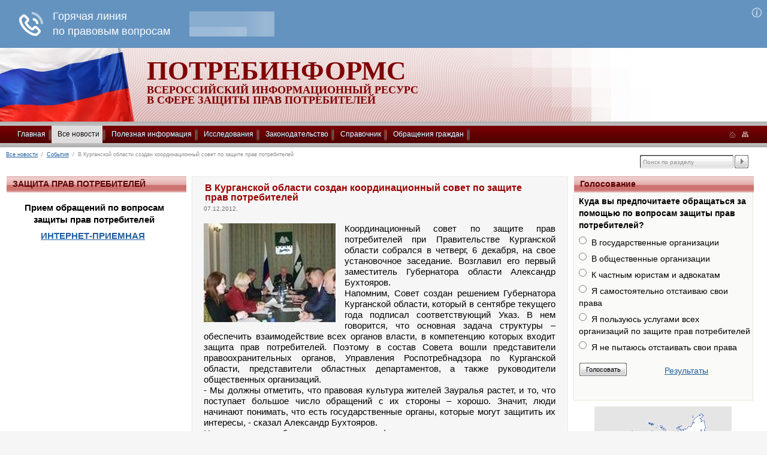

--- FILE ---
content_type: text/html; charset=utf-8
request_url: https://potrebinforms.ru/vse_novosti/sobitiya/v_kurganskoj_oblasti_sozdan_koordinacionnyj_sovet_po_zawite_prav_potrebitelej/
body_size: 7469
content:
<!DOCTYPE html PUBLIC "-//W3C//DTD HTML 4.01//EN" "http://www.w3.org/TR/html4/strict.dtd">
<html xmlns="http://www.w3.org/1999/xhtml" class="u-eip" xml:lang="ru"><head><meta http-equiv="Content-type" content="text/html; charset=utf-8"></meta><meta name="viewport" content="width=device-width, initial-scale=1"></meta><meta name="description" content="Координационный совет по защите прав потребителей Курганская область"></meta><meta name="keywords" content="Potrebinforms.ru, Потребинформс, потребители, закон, право, защита, ресурс"></meta><meta name="yandex-verification" content="7a89d5ec10cd7793"></meta><meta name="yandex-verification" content="1ef16562fa8e692d"></meta><meta name="mailru-domain" content="jVNk9wnAUvw2bOhY"></meta><link rel="search" type="application/opensearchdescription+xml" href="/xsl/onlineSearch/description.xml" title="Search on UMI.CMS"></link>				<script type="text/javascript" src="/js/cms/jquery.compiled.js?83322" charset="utf-8"></script>
				<script type="text/javascript" charset="utf-8" src="/js/guest.js?83322"></script>
				<link type="text/css" rel="stylesheet" href="/js/jquery/fancybox/jquery.fancybox.css?83322" />
<title>Координационный совет по защите прав потребителей | Курганская область</title><script type="text/JavaScript" src="/templates/demogov/js/jquery.ui.datepicker-ru.js"></script><link media="screen" rel="stylesheet" type="text/css" href="/templates/demogov/css/style-potrebinforms.css"></link><link media="screen" rel="stylesheet" type="text/css" href="/templates/demogov/css/colors/red.css"></link><script type="text/JavaScript" src="/templates/demogov/js/jquery/jquery-ui-1.8.custom.min.js"></script><script type="text/JavaScript" src="/templates/demogov/js/ui.selectmenu.js"></script><script type="text/JavaScript" src="/templates/demogov/js/jquery.site.js"></script><script type="text/JavaScript" src="/js/guest.js"></script><script type="text/JavaScript" src="/js/client/vote.js"></script><link rel="icon" href="/favicon.ico" type="image/x-icon"></link><link rel="SHORTCUT ICON" href="/favicon.ico"></link><script src="/templates/demogov/wysibb/jquery.wysibb.js" charset="utf-8"></script><link rel="stylesheet" href="/templates/demogov/wysibb/theme/default/wbbtheme.css" type="text/css"></link><script type="text/javascript"> (function(m,e,t,r,i,k,a){m[i]=m[i]||function(){(m[i].a=m[i].a||[]).push(arguments)}; m[i].l=1*new Date();k=e.createElement(t),a=e.getElementsByTagName(t)[0],k.async=1,k.src=r,a.parentNode.insertBefore(k,a)}) (window, document, "script", "https://mc.yandex.ru/metrika/tag.js", "ym"); ym(15659977, "init", { clickmap:true, trackLinks:true, accurateTrackBounce:true, webvisor:true }); </script></head><body class="sec"><script>
                    $(document).ready(function() {
                        var wbbOpt= {
                            buttons: "bold,italic,underline,|,numlist,bullist,smilebox,quote"
                        }
                        $('#wbbeditor').wysibb(wbbOpt);
                    })
                </script><div class="page-margins"><div class="page"><div id="yandex_rtb_R-A-145736-7"></div><script type="text/javascript">
    (function(w, d, n, s, t) {
        w[n] = w[n] || [];
        w[n].push(function() {
            Ya.Context.AdvManager.render({
                blockId: "R-A-145736-7",
                renderTo: "yandex_rtb_R-A-145736-7",
                async: true
            });
        });
        t = d.getElementsByTagName("script")[0];
        s = d.createElement("script");
        s.type = "text/javascript";
        s.src = "//an.yandex.ru/system/context.js";
        s.async = true;
        t.parentNode.insertBefore(s, t);
    })(this, this.document, "yandexContextAsyncCallbacks");
</script><div class="headerT"><div class="h_fon-l"><div class="h_fon-r"><div></div></div></div><div class="head"><div class="logo"><a href="/"><img src="" width="" height="" alt="" title=""></img></a></div><div class="head_text"><div><div class="head_text-1">
<p>ПОТРЕБИНФОРМС</p>
</div>
<div class="head_text-2">
<p>ВСЕРОССИЙСКИЙ ИНФОРМАЦИОННЫЙ РЕСУРС <br />В СФЕРЕ ЗАЩИТЫ ПРАВ ПОТРЕБИТЕЛЕЙ</p>
</div></div></div><div class="fon_t_r"></div><div class="jColorSelect" style="width: 221px;"><div style="background-color: rgb(255, 255, 255);" class=""></div><div style="background-color: rgb(238, 238, 238);"></div><div style="background-color: rgb(255, 255, 136);" class=""></div><div style="background-color: rgb(255, 116, 0);" class=""></div><div style="background-color: rgb(205, 235, 139);"></div><div style="background-color: rgb(107, 186, 112);"></div><div style="background-color: rgb(0, 110, 46);"></div><div style="background-color: rgb(195, 217, 255);" class="check checkblk"></div><div style="background-color: rgb(64, 150, 238);" class=""></div><div style="background-color: rgb(53, 106, 160);" class=""></div><div style="background-color: rgb(255, 0, 150);"></div><div style="background-color: rgb(176, 43, 44);" class=""></div><div style="background-color: rgb(0, 0, 0);"></div></div></div><div class="menu-top"><ul class="main-menu" id="topmain-menu"><li class=""><a class="lev1" href="/">Главная</a><div clear="all" class="clear_all ie"></div></li><li class="staticActive"><a class="lev1" href="/vse_novosti/">Все новости</a><div clear="all" class="clear_all ie"></div><ul><li><a href="/vse_novosti/novosti/">Новости</a></li><li><a href="/vse_novosti/cifry_i_fakty/">Цифры и факты</a></li><li><a href="/vse_novosti/sobitiya/"><b>События</b></a></li><li><a href="/vse_novosti/videoarhiv/">ВИДЕОКАНАЛ</a></li></ul></li><li class=""><a class="lev1" href="/poleznaya_informaciya/">Полезная информация</a><div clear="all" class="clear_all ie"></div><ul><li><a href="/poleznaya_informaciya/sudebnaya_praktika/">Судебная практика</a></li><li><a href="/poleznaya_informaciya/pamyatki_potrebitelyam/">Памятки потребителям</a></li><li><a href="/poleznaya_informaciya/o_pravah_potrebitelej/">О правах потребителей</a></li><li><a href="/poleznaya_informaciya/obrazcy_dokumentov/">Образцы документов</a></li></ul></li><li class=""><a class="lev1" href="/issledovaniya/">Исследования</a><div clear="all" class="clear_all ie"></div><ul><li><a href="/issledovaniya/degustacii/">Дегустации</a></li><li><a href="/issledovaniya/ekspertiza/">Экспертиза</a></li></ul></li><li class=""><a class="lev1" href="/zakonodatelstvo/">Законодательство</a><div clear="all" class="clear_all ie"></div><ul><li><a href="/zakonodatelstvo/mezhdunarodnoe_zakonodatel_stvo/">Международное законодательство и стратегии</a></li><li><a href="/zakonodatelstvo/porucheniya_prezidenta_i_pravitel_stva_rt_po_voprosam_zawity_prav_potrebitelej/">Поручения Президента и Правительства РФ по вопросам защиты прав потребителей</a></li><li><a href="/zakonodatelstvo/zakony/">Законы</a></li><li><a href="/zakonodatelstvo/postanovleniya/">Постановления</a></li><li><a href="/zakonodatelstvo/normativy/">Нормативы и правила</a></li><li><a href="/zakonodatelstvo/protokoly_konsul_tacionnogo_soveta_po_zawite_prav_potrebitelej/">Протоколы </a></li><li><a href="/zakonodatelstvo/pravoprimenitel_naya_praktika/">Правоприменительная практика</a></li><li><a href="/zakonodatelstvo/opredeleniya_verhovnogo_suda_rf/">Определения Верховного Суда РФ</a></li><li><a href="/zakonodatelstvo/reglamenty/">Регламенты</a></li><li><a href="/zakonodatelstvo/strategii/">Стратегии</a></li><li><a href="/zakonodatelstvo/standarty/">Стандарты</a></li></ul></li><li class=""><a class="lev1" href="/spravochnik/">Справочник</a><div clear="all" class="clear_all ie"></div><ul><li><a href="/spravochnik/zawita_prav_potrebitelej_kuda_zhalovatsya/">Каталог организаций по защите прав потребителей</a></li></ul></li><li class=""><a class="lev1" href="/obraweniya_grazhdan/">Обращения граждан</a><div clear="all" class="clear_all ie"></div><ul><li><a href="/obraweniya_grazhdan/internet-priemnaya1/">Интернет-приемная</a></li><li><a href="/obraweniya_grazhdan/obzori_obraschenii/">Обзоры обращений</a></li></ul></li><li class="nav"><a href="/"><img src="/templates/demogov/images/home_icon.gif" width="11" height="10" alt="на главную" title="на главную" class="home_icon"></img></a><a href="/content/sitemap"><img src="/templates/demogov/images/map_icon.gif" width="11" height="9" alt="карта сайта" title="карта сайта" class="map_icon"></img></a></li><li class="icon"><a class="lev1" href="javascript:void(0);" onclick="myFunction()">МЕНЮ</a></li></ul></div></div><div class="novibar"><div xmlns="" class="tray"><div>
<a href="/vse_novosti/">Все новости</a>
		 / 
	<a href="/vse_novosti/sobitiya/">События</a>
		 / 
	В Курганской области создан координационный совет по защите прав потребителей</div></div>
<div xmlns="" class="search"><form action="/ru/search/search_do/" method="GET">
<div>
<input type="text" name="search_string" class="s_text" value="Поиск по разделу"><input type="text" name="search_branches" value="350">
</div>
<input type="submit" value="">
</form></div></div><div class="main"><div class="col2"><div class="col2-content"><div xmlns="" class="title"><div>ЗАЩИТА ПРАВ ПОТРЕБИТЕЛЕЙ</div></div>
<div xmlns="" class="speech"><p style="text-align: center;"><strong style="font-size: 15px;">Прием обращений по вопросам защиты прав потребителей</strong></p>
<p style="text-align: center;"><strong style="font-size: 15px;"><a href="/obraweniya_grazhdan/internet-priemnaya1/">ИНТЕРНЕТ-ПРИЕМНАЯ</a>&nbsp;</strong></p>
<p style="text-align: center;">&nbsp;</p>
<p style="text-align: center;">&nbsp;</p>
<p style="text-align: center;">&nbsp;</p>
<p style="text-align: center;">&nbsp;</p>
<!-- Yandex.RTB R-A-15410419-1 -->
<div id="yandex_rtb_R-A-15410419-1">&nbsp;</div>
<script type="text/javascript">// <![CDATA[
window.yaContextCb.push(() => {
    Ya.Context.AdvManager.render({
        "blockId": "R-A-15410419-1",
        "renderTo": "yandex_rtb_R-A-15410419-1",
        "type": "feed"
    })
})
// ]]></script></div>
<div xmlns="" id="yandex_rtb_R-A-145736-2"></div>
<script xmlns="" type="text/javascript">
                (function(w, d, n, s, t) {
                    w[n] = w[n] || [];
                    w[n].push(function() {
                        Ya.Context.AdvManager.render({
                            blockId: "R-A-145736-2",
                            renderTo: "yandex_rtb_R-A-145736-2",
                            async: true
                        });
                    });
                    t = d.getElementsByTagName("script")[0];
                    s = d.createElement("script");
                    s.type = "text/javascript";
                    s.src = "//an.yandex.ru/system/context.js";
                    s.async = true;
                    t.parentNode.insertBefore(s, t);
                })(this, this.document, "yandexContextAsyncCallbacks");
            </script><p xmlns=""> </p>
<div class="ban_left"><div id="yandex_rtb_R-A-145736-2"></div><script type="text/javascript">
                                        (function(w, d, n, s, t) {
                                            w[n] = w[n] || [];
                                            w[n].push(function() {
                                                Ya.Context.AdvManager.render({
                                                    blockId: "R-A-145736-2",
                                                    renderTo: "yandex_rtb_R-A-145736-2",
                                                    horizontalAlign: false,
                                                    async: true
                                                });
                                            });
                                            t = d.getElementsByTagName("script")[0];
                                            s = d.createElement("script");
                                            s.type = "text/javascript";
                                            s.src = "//an.yandex.ru/system/context.js";
                                            s.async = true;
                                            t.parentNode.insertBefore(s, t);
                                        })(this, this.document, "yandexContextAsyncCallbacks");
                                    </script></div></div></div><div class="col1"><div class="col1-content"><div class="content_block"><div class="content-text"><div xmlns="" class="download_na"><span> </span></div>
<h1 xmlns="">В Курганской области создан координационный совет по защите прав потребителей</h1>
<div xmlns="" class="forEipWrap"><div class="forEipField"></div></div>
<div xmlns="" class="one_news">
<div class="date">07.12.2012.
            </div>
<img src="/images/cms/thumbs/dc1ecf70e9a4bf2f8770940fceb7669cc7a03e19/kurganskaya_oblast_220_auto_jpg_5_80.jpg" width="220" height="165" class="pic"><div><p style="text-align: justify;">Координационный совет по защите прав потребителей при Правительстве Курганской области собрался в четверг, 6 декабря, на свое установочное заседание. Возглавил его первый заместитель Губернатора области Александр Бухтояров.<br />Напомним, Совет создан решением Губернатора Курганской области, который в сентябре текущего года подписал соответствующий Указ. В нем говорится, что основная задача структуры &ndash; обеспечить взаимодействие всех органов власти, в компетенцию которых входит защита прав потребителей. Поэтому в состав Совета вошли представители правоохранительных органов, Управления Роспотребнадзора по Курганской области, представители областных департаментов, а также руководители общественных организаций.&nbsp;<br />- Мы должны отметить, что правовая культура жителей Зауралья растет, и то, что поступает большое число обращений с их стороны &ndash; хорошо. Значит, люди начинают понимать, что есть государственные органы, которые могут защитить их интересы, - сказал Александр Бухтояров.<br />На совещании была заслушана информация заместителя руководителя Управления Роспотребнадзора по Курганской области Светланы Калугиной и принят план работы на 2013 год.&nbsp;</p>
<p style="text-align: justify;">Источник:&nbsp;<a rel="nofollow" href="http://www.kurganobl.ru/13333.html">kurganobl.ru</a></p></div>
<script type="text/javascript" src="//yastatic.net/share2/share.js" charset="utf-8"></script><div class="ya-share2" data-services="vkontakte,odnoklassniki,telegram,viber,whatsapp,moimir,skype"></div>
<h2>Другие материалы</h2>
<ul class="clear_ul over_news">
<li>
<span class="date">26.01.2026.
            </span><a href="/vse_novosti/sobitiya/sboj_pri_bronirovanii_aviabiletov_vashi_prava_i_poryadok_dejstvij/">Сбой при бронировании авиабилетов: ваши права и порядок действий в России и Союзном государстве</a>
</li>
<li>
<span class="date">26.01.2026.
            </span><a href="/vse_novosti/sobitiya/zabytye_predpisaniya_kak_v_yakutske_narushali_prava_detej_a_nadzornyj_organ_smotrel_skvoz_palcy/">Забытые предписания: как в Якутске нарушали права детей, а надзорный орган смотрел сквозь пальцы</a>
</li>
<li>
<span class="date">08.01.2026.
            </span><a href="/vse_novosti/sobitiya/ravenstvo_na_dorogah_kak_novye_pravila_tonirovki_s_2026/">Равенство на дорогах: как новые правила тонировки с 9 января 2026 года изменили правила игры для всех автомобилистов</a>
</li>
<li>
<span class="date">08.01.2026.
            </span><a href="/vse_novosti/sobitiya/belyj_dom_revolyuciya_rekomendacii_dietary_guidelines_for_americans/">Белый дом: Революция в американском питании - новые рекомендации Dietary Guidelines for Americans 2026-2030</a>
</li>
<li>
<span class="date">30.12.2025.
            </span><a href="/vse_novosti/sobitiya/operaciya_priostanovlena_pochemu_dlya_snyatiya_deneg_v_bankomate_teper_mogut_pozvonit_iz_banka/">«Операция приостановлена»: почему для снятия денег в банкомате теперь могут позвонить из банка</a>
</li>
<li>
<span class="date">22.12.2025.
            </span><a href="/vse_novosti/sobitiya/soyuzu_potrebitelej_rossii_35_let_fundament_doveriya_i_zawity_prav_grazhdan/">Союзу потребителей России — 35 лет: фундамент доверия и защиты прав граждан</a>
</li>
</ul>
<div class="link_blog"><a href="/vse_novosti/sobitiya/">Все материалы</a></div>
</div></div></div></div></div><div class="col3"><div class="col3-content"><div class="title"><div>Голосование</div></div><div class="vote"><p>Куда вы предпочитаете обращаться за помощью по вопросам защиты прав потребителей? </p><form name="postForm_2627" onsubmit="cms_vote_postDo('postForm_2627', 'vote_results', 'Не выбран, ни один вариант'); return false;"><ul class="clear_ul"><li><input type="radio" id="item_1" name="vote_results" value="7152"></input><label for="item_1">В государственные организации</label></li><li><input type="radio" id="item_2" name="vote_results" value="7153"></input><label for="item_2">В общественные организации</label></li><li><input type="radio" id="item_3" name="vote_results" value="7154"></input><label for="item_3">К частным юристам и адвокатам</label></li><li><input type="radio" id="item_4" name="vote_results" value="7155"></input><label for="item_4">Я самостоятельно отстаиваю свои права</label></li><li><input type="radio" id="item_5" name="vote_results" value="7156"></input><label for="item_5">Я пользуюсь услугами всех организаций по защите прав потребителей</label></li><li><input type="radio" id="item_6" name="vote_results" value="7157"></input><label for="item_6">Я не пытаюсь отстаивать свои права</label></li></ul><div><span class="input_bt"><span><input type="submit" value="Голосовать"></input></span></span><a href="">Результаты</a></div><br clear="all" class="clear_all"></br></form></div><div xmlns="" class="ban_right">
    <p><a href="/spravochnik/zawita_prav_potrebitelej_kuda_zhalovatsya/"><img src="/images/cms/thumbs/8bfadaec1a3b40a2a07bb85f15909f600586f5d3/organizacii_230_170_230_170_png_5_80.png" width="230" height="170"></a></p>
<div class="forEipWrap"><div class="forEipField">/spravochnik/zawita_prav_potrebitelej_kuda_zhalovatsya/</div></div>
  
    <p><a href="/poleznaya_informaciya/obrazcy_dokumentov/pretenziya_obrazec/"><img src="/images/cms/thumbs/8bfadaec1a3b40a2a07bb85f15909f600586f5d3/obrazci_230_53_png_5_80.png" width="230" height="53"></a></p>
<div class="forEipWrap"><div class="forEipField">/poleznaya_informaciya/obrazcy_dokumentov/pretenziya_obrazec/</div></div>
  </div>
<div xmlns="" class="title"><div>Законодательство</div></div>
<div xmlns=""><p>&nbsp;</p>
<p><a href="/zakonodatelstvo/zakony/zakon_o_zawite_prav_potrebitelej/">Закон РФ "О защите прав потребителей"</a></p>
<p>&nbsp;</p>
<p><a href="/zakonodatelstvo/postanovleniya/postanovlenie_pravitel_stva_rf_2463_ot_31_12_2020/novyj_perechen_tovarov_ne_podlezhawih_obmenu/">Перечень товаров не подлежащих возврату, обмену</a></p>
<p>&nbsp;</p>
<p><a href="/zakonodatelstvo/postanovleniya/postanovlenie_pravitel_stva_rf_2463_ot_31_12_2020/perechen_tovarov_ne_podlezhawih_podmene/">Перечень товаров не подлежащих подмене на время ремонта</a></p>
<p>&nbsp;</p>
<p><a href="/zakonodatelstvo/postanovleniya/postanovlenie_rf_ot_10112011_924/perechen_tehnicheski_slozhnyh_tovarov/">Перечень технически сложных товаров</a></p>
<p>&nbsp;</p>
<script type="text/javascript">// <![CDATA[
!function(d,s,id){var js,fjs=d.getElementsByTagName(s)[0],p=/^http:/.test(d.location)?'http':'https';if(!d.getElementById(id)){js=d.createElement(s);js.id=id;js.src=p+"://platform.twitter.com/widgets.js";fjs.parentNode.insertBefore(js,fjs);}}(document,"script","twitter-wjs");
// ]]&gt;
// ]]></script></div>
<div xmlns="" class="ban_right"></div></div></div></div><div class="time"><div class="d_time"><div><p>
								Страница создана:
								07.12.2012
								 | 
								01:00</p><p>
								Страница изменена:
								13.07.2022
								 | 
								23:22</p></div></div></div><div class="footer"><div class="footer-cont-l"><div class="foot_text"><span><p>&copy;&nbsp;Copyright 2011-2023. Все права защищены. <strong>Защита прав потребителей</strong>. При полном или частичном использовании материалов портала индексируемая &nbsp;гиперссылка&nbsp;на <a href="/">Потребинформс</a>&nbsp;обязательна. <span>Редакция портала не несет ответственности за мнения читателей, высказанные в блогах, форуме и комментариях к статьям.&nbsp;</span><a href="/say/">Техподдержка.</a>&nbsp;Для лиц старше 16 лет.</p></span><p><a href="https://potrebinforms.ru/say/">Нашли ошибку на сайте?</a></p></div></div><div class="footer-cont-r"><div xmlns="" class="search"><form action="/ru/search/search_do/" method="GET">
<div><input type="text" name="search_string" class="s_text_site" value="Поиск по сайту"></div>
<input type="submit" value="Поиск">
</form></div></div></div></div><script>
    (function(f,ee,d,o,t) {
        if (ee._feedot) return;
        ee._feedot = f;
        o = d.createElement('script');
        o.src = 'https://widget.info-app5shs.ru/js/init.js?t='+(new Date().getTime());
        o.defer = true;
        d.body.appendChild(o);
    })('450d37a580a4d4571b0e62c3eef15377', window, document);
</script></div></body></html>
<!-- This page generated in 0.546878 secs by XSLT, SITE MODE -->

--- FILE ---
content_type: text/css
request_url: https://potrebinforms.ru/templates/demogov/css/ui.selectmenu.css
body_size: 659
content:
/* Selectmenu
----------------------------------*/
.ui-selectmenu { display: block; position:relative; height: 22px; text-decoration: none; overflow:hidden;
padding-right: 22px;}
.ui-selectmenu-icon { position:absolute; right:0px; margin-top:-11px; top: 50%; }
.ui-selectmenu-menu { padding:0; margin:0; list-style:none; position:absolute; top: 0; visibility: hidden; overflow: auto; }
.ui-selectmenu-open { visibility: visible; }
.ui-selectmenu-menu-popup { margin-top: -1px; }
.ui-selectmenu-menu-dropdown { border : #C1C1C1 solid 1px;
  }
.ui-selectmenu-menu li 
{ 
	padding:0; 
	margin:0; 
	display: block; 
	border-top: 1px dotted transparent; 
	border-bottom: 1px dotted transparent; 
	border-right-width: 0 !important; 
	border-left-width: 0 !important; 
	font-weight: normal !important; 
}
.ui-selectmenu-menu li a,.ui-selectmenu-status {line-height: 14px; display:block; padding:3px 4px 3px 2px; outline:none; text-decoration:none; }
.ui-selectmenu-menu li.ui-selectmenu-hasIcon a,
.ui-selectmenu-hasIcon .ui-selectmenu-status { padding-left: 20px; position: relative; margin-left: 5px; }
.ui-selectmenu-menu li .ui-icon, .ui-selectmenu-status .ui-icon { position: absolute; top: 1em; margin-top: -8px; left: 0; }
.ui-selectmenu-status 
{ 
	line-height: 1.4em;
	display: block;
 }
.ui-selectmenu-open li.ui-selectmenu-item-focus a {   }
.ui-selectmenu-open li.ui-selectmenu-item-selected { }
.ui-selectmenu-menu li span,.ui-selectmenu-status span { display:block; margin-bottom: .2em; }
.ui-selectmenu-menu li .ui-selectmenu-item-header { font-weight: bold; }
.ui-selectmenu-menu li .ui-selectmenu-item-content {  }
.ui-selectmenu-menu li .ui-selectmenu-item-footer { opacity: .8; }
/*for optgroups*/
.ui-selectmenu-menu .ui-selectmenu-group { font-size: 1em; }
.ui-selectmenu-menu .ui-selectmenu-group .ui-selectmenu-group-label { line-height: 1.4em; display:block; 
padding:.6em .5em  0; font-weight: bold; }
.ui-selectmenu-menu .ui-selectmenu-group ul { margin: 0; padding: 0; }